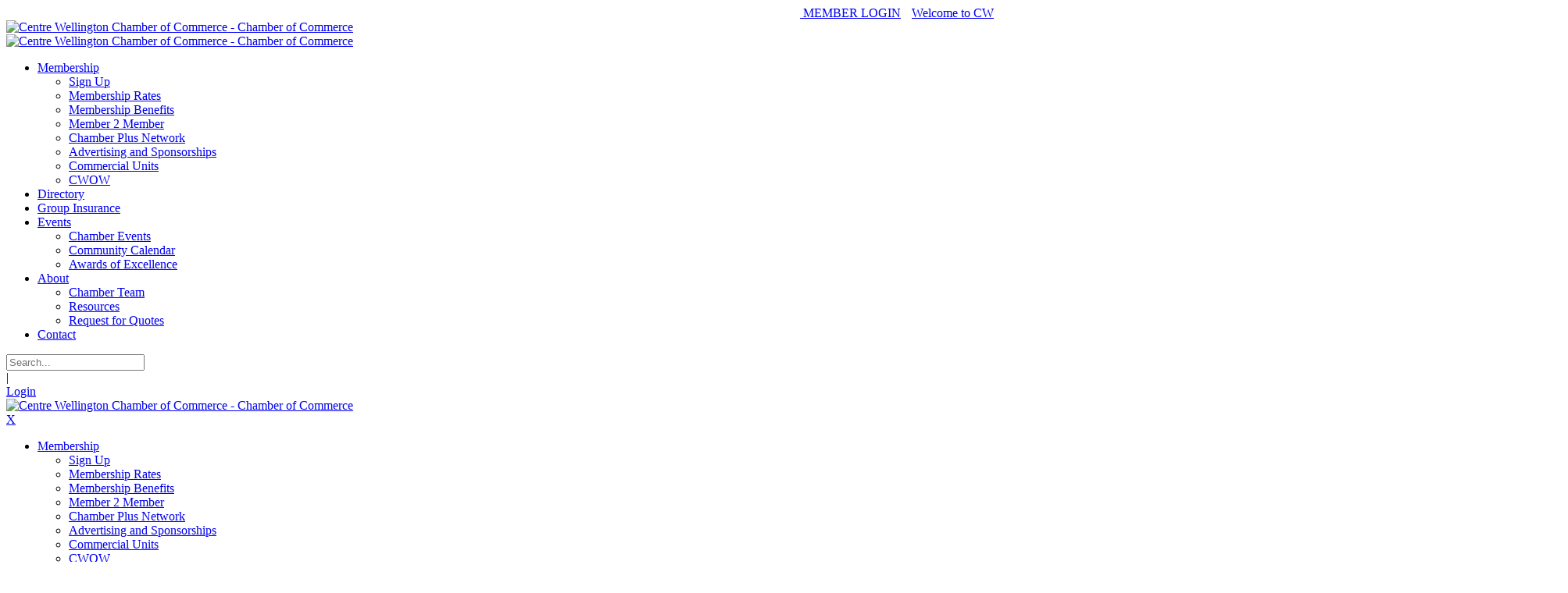

--- FILE ---
content_type: text/html; charset=utf-8
request_url: http://cwchamber.ca/Events/Community-Calendar
body_size: 22495
content:
<!DOCTYPE html>
<html  lang="en-US">
<head id="Head"><meta content="text/html; charset=UTF-8" http-equiv="Content-Type" /><title>
	Centre Wellington Chamber of Commerce community calendar
</title><meta id="MetaDescription" name="description" content="Find all your Centre Wellington Chamber of Commerce community events in the area posted by our membership.  If you have an event to publish let the Centre Wellington Chamber of Commerce business members know." /><meta id="MetaRobots" name="robots" content="INDEX, FOLLOW" /><link href="/Resources/Shared/stylesheets/dnndefault/7.0.0/default.css?cdv=723" type="text/css" rel="stylesheet"/><link href="/Portals/6-System/skins/dng-theme/vendor/circle.slider/content_slider_style.css?cdv=723" type="text/css" rel="stylesheet"/><link href="/Portals/6-System/skins/dng-theme/vendor/Magnific-Popup-master/magnific-popup.css?cdv=723" type="text/css" rel="stylesheet"/><link href="/Portals/6-System/skins/dng-theme/vendor/OwlCarousel2/owl.carousel.css?cdv=723" type="text/css" rel="stylesheet"/><link href="/Portals/6-System/skins/dng-theme/css/pagepiling.css?cdv=723" type="text/css" rel="stylesheet"/><link href="/Portals/6-System/skins/dng-theme/vendor/scrollbar/jquery.mCustomScrollbar.min.css?cdv=723" type="text/css" rel="stylesheet"/><link href="/Portals/6-System/skins/dng-theme/vendor/soon/soon.min.css?cdv=723" type="text/css" rel="stylesheet"/><link href="/DesktopModules/SmokeRanch.BannerDisplay/SmokeRanch.BannerDisplay/module.css?cdv=723" type="text/css" rel="stylesheet"/><link href="/Resources/Search/SearchSkinObjectPreview.css?cdv=723" type="text/css" rel="stylesheet"/><link href="/Portals/6-System/skins/dng-theme/skin.css?cdv=723" type="text/css" rel="stylesheet"/><link href="/Portals/6-System/skins/dng-theme/insidepage.css?cdv=723" type="text/css" rel="stylesheet"/><link href="/Portals/6-System/containers/dng-theme/container.css?cdv=723" type="text/css" rel="stylesheet"/><link href="/Portals/6/portal.css?cdv=723" type="text/css" rel="stylesheet"/><link href="https://fonts.googleapis.com/css?family=Raleway:100,300,400&amp;cdv=723" type="text/css" rel="stylesheet"/><link href="https://fonts.googleapis.com/css?family=Open+Sans&amp;display=swap&amp;cdv=723" type="text/css" rel="stylesheet"/><link href="/DesktopModules/DNNGo_ThemePlugin/Resource/css/jquery.mmenu.css?cdv=723" type="text/css" rel="stylesheet"/><script src="/Resources/libraries/jQuery/03_05_01/jquery.js?cdv=723" type="text/javascript"></script><script src="/Resources/libraries/jQuery-Migrate/03_04_00/jquery-migrate.js?cdv=723" type="text/javascript"></script><script src="/Resources/libraries/jQuery-UI/01_13_02/jquery-ui.min.js?cdv=723" type="text/javascript"></script><!--[if LT IE 9]><link id="IE6Minus" rel="stylesheet" type="text/css" href="/Portals/6-System/skins/dng-theme/ie.css" /><![endif]--><link rel='SHORTCUT ICON' href='/Portals/6/UpImages/favicon.ico?ver=AkQws4095oyUv4uty-2XTQ%3d%3d' type='image/x-icon' />     
        
<!-- Global site tag (gtag.js) - Google Analytics -->
<script async src="https://www.googletagmanager.com/gtag/js?id=G-RZMWX0F0VE"></script>
<script>
  window.dataLayer = window.dataLayer || [];
  function gtag(){dataLayer.push(arguments);}
  gtag('js', new Date());

  gtag('config', 'G-RZMWX0F0VE');
</script>

        
		  <meta name="viewport" content="width=device-width,height=device-height, minimum-scale=1.0, maximum-scale=1.0" /><meta http-equiv="X-UA-Compatible" content="IE=edge" /></head>
<body id="Body">

    <form method="post" action="/Events/Community-Calendar" id="Form" enctype="multipart/form-data">
<div class="aspNetHidden">
<input type="hidden" name="__EVENTTARGET" id="__EVENTTARGET" value="" />
<input type="hidden" name="__EVENTARGUMENT" id="__EVENTARGUMENT" value="" />
<input type="hidden" name="__VIEWSTATE" id="__VIEWSTATE" value="oiVacZQO/9Kar3aAdSy3LdhLSuyUYpTpXjYDUXc3iJvcBYWmLQ8P6ciooMX595+FAolBlGNigRrF/oT4evoY/jh2AKtXqd5hzZRoEBkLVCezyh4uDqL2Bn24LPE7UGbzSwS9CoozhTiJ3o+ZUlO2at+dq6bJ0DGUs8zP6m7tpSvuUGo4bh/+9zj9O/VqXDNwpS9iFQdQUtN3rgdcEKUmOQ6gPaUqYlphrCt5KWJoLmbAAcKDfSFiwiwMRIYdPw5n0zpZKoB0hxgTJCsc/9qalkAXmKyCFth7M4SmnyI3R7xv2BaAOy38UsdXGHszRra9vIOJbjrvnIs2BjBkAWzNHmCw28NZtmcVd1lHaVOF5Idj4nRLzvGBfJ4+boKjqwk/1z/UiiGJCdc1hexM9h6FSMBQo8cTpnnFK4mcMm2fnXUHNtwC+a17mBs9/ClLxn2nVZVAph13FKPxVHHZu9vDaJ2ynnHA1NkDO0qaxmDlRbzoa0KBV+eqB4HtGFAY/[base64]/5wJg4sbng00VTFdAvDiHdcVdo/wTvvh4KrKcekVLOkvZ1LgYdCK+bC23F59fkHdONLTuFCD53xfR9IA3pW2QSps11vjjrF4vb8D7qhg2Tp3/+Fsj+mq8sfn/gLtxmui+5d+A3rmhw1lEdbH93x7CH84+IdMbLXEecC6Q2kuX3gQB4PhLwN+qCzrpuSLHJciox8btsUnzzF0Vkfrr4GPPMFqW/9HgEe4WDhDCDAFrfsU30EDSUUhSBurB52Ot/h80QS8Zm4EMfzUowU8S9+FexmraTPFiMNLZ+TBG42nesoH+dehbQ6F7cTnyiKOfSJWHZ8FCHzZewep4wKqbynSMqxzAg/4SR5YQSjKoN87+FZOE3Wi86IgAeUgrkRjhX5XIFMhHrlsyin0IrzhexPsyxQwEa8gT5REfz+g1s1Y2vNy/nlRgb62PherZrmXZ3TJ41gFfo0fG6xSdo4SzBM3y8VK6OdIPd53+LgWAhMwLXQZxcnpTGhOiVC1UriBMtalhjhZq7cSe2N2gh8AgwNiTARF26fgYkPV935SbewtPfwyg6lwBTmm/RZwFKtZRzdmMUjtNn83klQNFOKgheHXnzucCBHrw/BPH+NBv1/zy24Kv1CSkXTllAp80JUm9q34/P2Z5wkukvmpXoU6rR4VA0f8cDsvAYT1DyeNyK31Xsnz9xB29uhqU46SjcAoQN4rZ7Yh3wPB+Ut8ffZ1BlU3SaLQAA66VFgultAIVpj8PmFcLrMzQxOv1AYUk5KwzxYTUSAuOeNL9J1QZo/rEwkYMLHQF+6rCh3y5XiI3n4XPURIPM+TMFISfTeOdyjUYMLvk4A7rAqoWd7M7G3q/gX+KOuVKePQXtNYSTWds4VnwoUtI+n4EMEr1btMtV5Djgirr0CLauBrZh7Mgzd9/P5dIxY6OZH36HGB129g0jOl3bCN2LLnW6+ezJXw14JG6wXe3+UjjjqXlB2If4Mco7DzLXa4gAis3v3VFb5VUOElWjjD5M9Y6kBecAjTDWb4DtvimwlyD119+rJNO+mQxZLcQBiPTsR8QNJp+MkkmMMHScg00izcERJ/[base64]/9kAFV/[base64]/DTsjxVCvvSLRinGnXtATc6CWlJ//8OwjSeirfThyIDc42cfMWS0NZCnF0VJa+IkHaAkNaUrOdGc7qi3r3y7uz2HxPQmY3qjGeILgMxX4udoFDmKw9gSE7attVQAzUlvorxFQ0hE/3wib0YPwO4Xaoroc1bYROSHk7TxuvAsgikG0z9nzOp4lHiQ3j+0eueHrzrQD/MPJjMHHGpn57sJlfvhaqzX56d8WGDBaAqI4feYU1ehCHZp2QhvEXEGIhtELnb21MGSSX0hZ+5+VVflUPPST11yChMS/t2frCodQoh8/jTSK0l22jA7WtlE6eJkJYoqvxU3hTXZOFHBYEpVA0e87ACIzQc8z4KSJmX6cw0NPD5ZqO3McJ1HL7+xAYUtdUj532ewLWfqbdMrsqwqiNrXvGe2LvAdcLyNH1be023EDzc43dw0Gbsws9vklIAYziA/v+SgRpN1QAe3KmvAn/F6RkEZJczxBO4sg1271sve4X9Pkc85tC0Wu0LVp5bpNr/cxvWc3lULduyl3Jzhr6Nv6fqdwF3fCZ2rf62T2np8npUmJFp11NF1ZC8VsEZWe7bgG/J9lRsy+p9SNpJ336PC4o/v+VXPAt03vn8EFLVIFtBILmZNrbqoeOaMplcrkcXqvtOpsYuCNT0uvpOFajGu4iLeAYeLa8mMIeFLjQC8NWLwI44XRm3ExCD5M6gI34ktYkRSFNOHjQoHtiTScYMrWTR4tbqfv0OqNfUCAhihASlD7KzT0mR9mUrvWXFhRrVp1Z4MacoQBVMS/MxAlHV+KC80PNDLbKEh52+gW390F3Xk2NBzTLqrp1E7fLgG32+/v9LEa175oMqSLoaKJpxda692Mo5722ZUJNDc1oZZbub1uyfwBtrL7+JVJ6OppgATIRnD45VsdWxGGoQmcBP8oAA+mLx12ru19Y3krd2Z/GjnjfmU9aFIxfkdCS45SbDJSuoEJUeTud2Xlxobg8NN7uknL2UyHzx0oRDLfzmMRppRSKWk8YHgmQDsmzeDu7FywbF8DEG+54ipTILg9rFF5h3jeLGtVrVPRqtV9qzTBRafYdgQcwFNHhe5T2EFDRQAf6cY8oCZx0bTho+Nb5tXHK3I2CtzDfL+FAVTPzadPjNGV/y68dtubStM9XNryc2bMzQMlfu2OnQ/GEMaXndCKCQDoigtMv0i5kr6SMdg0GGRWJ1kpp2UijFRap6JGfdM4l/A8vjaxWgiIJ6K1F9y1O4uo2QDkD1PIJxNa+GhkAOom+bUYOM/9+OJVKnkVoBwpWntMgoAoqeYJuMMQl5htEu7IvI0JpYdS/dVuDQv/abSe96pnvn5HaUXZ04iPYZgQfaODYPtMAuVCNl+3edDBMfboJyMvxf4cO7VpX97TyTKd8dhqht6f6utKvcO2Pso/noMJiWAXl/4n7shIFeHBmN4pwspwUhFgO/bFqQzWdrJ3ibQK3NIgv5FT4nYofLtjHXDMOMf9L9SWmT98+tcfbqcUu8u89l4U/4pLKi5rCFXn4GLrZ28ER7VC/wWT7UltCGO/1jsVdr1soJo5GiiZJVjatLdrN1666jUV2k3kstZ2lL/c8/xb09K+Wnmz4tXjVSu1cpGYJFdJPAIaQVV/EL6plUc7lILAhKHIs3qll78IJv5XRDXdeTWd4R61+77+cJqSITE8v3Oo7yhw5WxrA4KY1iHLmHFaAKI+DHbQ4R6nYIt4AL95wl79ZEnqfAuorWrEPHPWRIrvhBEKpGKQpcLJPq7YLHlJ5lAcJ2BfNHbYxxpamR2zeT3W91XME9HMj9oJfoQ63z2RLIRr+CRSieVUWM+/Djy5zxXVbU5CQH2+t25ZT8aOG66F9FOYJiI9FOekH8WessBQE9GwnvTTQwAUd2V7bTTFjwkD9l7u+OuN1/[base64]/E7xjBr1vDUzA5oBGlfjpK8znEhnViuolSXhO1b1XufdhKcofvzghSSgSya0X2M/aFL0Wzfanc+aAkSeZItX8OenMIl560DdjCCxXkWfFH8WG/Q106GGTeFkwFQ7wNu5gRFn8ynTElP6CrYjV/[base64]/+abdi1+7v9UeskyQ2zWNJsMEdQv73EGjHbUCrPdA7w63ToRGAGzXAi2mw7wtMqY54UXRC7dmknYRuBS12eA9XCjEwnHSRLoivBxG+WJ9me7QwUP9Sy1I42BfpsJX6QSJPy2HaDCz+vloUjQ3mKlowX5wVSx/H8scSnCI2ubVtdVGzt5XXpJ9HnhQVyPvxhMGJAABAdvd7eEpcypdcG2AYxUajs6bC6+w41EAoZ6uKBvf1zh4Xd3c+5R02ybdeQU7cOIqgVMvHjgd94EoV/QSWPsou1Ah3o734q0SL/6VnQcti8ChT65dRhnmS+SCZiRUaDBbHmqtcQABtT+J6LKrcQYeMDpkUgTLWDzILVmHcQ+5fr8o/4Ot6vJxmCUF3nOcU9CxPeYOq+NZ0mlVjAq5uqJygqOC4ZSaVJP/tlWRHKRlDnxL9FTT0C+CKOxwJ3fnzOWjmsPs2Ru2Y/wacObhIDFaITWTok/sMOzHLvQCdqJG+nDvRobn5l+uuC/zOdWQ1D1DKMN6eQZDo0ohbv0bbh6UPpXJwYU378y2GLlhr7qZCqs1brJQm6iLBZxwao0/duR6v5d//0cVyI/o0ffGp4HtmMu+z84c2IfNpAnTXwok4rSYE+mKmspUnvkB/HuQwKR1ge9TCNdaDk9ygnP5zuBuTS2Ni+5ojRQ+F927BmKId4chDX6dTP7H6skR7O7Rdxrer8dy21ErCngm4nXCh7kfJ90vHTAVkh5OLjaz0zCYrxeDr+ANQ2qXyXNqZtY4dCtWIYhmOawBl2rv18P3cfCFb0NTzuVeywcCKeV1/vQIVo1k+cyM+wpJZmbSfeRq6bLrUc2d87ZlLuKAGdtbkI/fZL8aqe76R8Eb2hEjWIIR8u6nHHBItpEFmKjfmPLGZpmnnhQAYLGnpC1GZoG1hfjZaT1bAyoSFePXyI99bYdtuMHqA65a6IhE+sRTDqALIgVODPPwL/YUB/ans8H3vFMupD3MTc+su3PeiH7kL4hLLTxG8Cx72qWu0EuQOoD698Y23IEZjRTuLAGfSPAJ5aVAqxzd08wYG/SnpxDpkA1V+es+O7GO/OJS1E3U+DZG7K+fbIBfb0l33qKCZ7FCkuhRh9D2PO3Pc3crOIJIKf3FxicmWnxRw/w8TWrDjqsgR9ybx+UeCarEYtt8/3qXGFBX4Gc578sgFCYzlFFZV5p4/0+v1w6RRXIFfnR1+WOU+CHDfbuDEJCeevwjU4wF+aUdYoqgy0bISSN7x2JICsno5z7fCWYi5giH/IGOVfqKE857p2XN6Oy2OS8zMjQNTs4bn2iq8AyXW30FhRju74j9P40bJj/O8qp/kUi57azgWMCJ1m2c4PUkc9iBD54BQJGHIsRLNWYt4C0PK+yQ6rOdxBGRgNSadFFFTq9w1tnGwo75cpx4nvOeHRF+aJ7FC6eRy0vCHGTy3YfZSzztV6/Z/3i0ql5iQVpEM0qeQeQX0WUfb7fXnAzwIbDX6IQGDr+SN6/djDEvihcCD+ZQ6KweT8D2eKj+hVX+EV3rg0Mrdb0p8V1AP2IkYxlOjNSYo4Fr/0u0lY6M7ACAuEL0Y/Ar8RUZ6ZOCKusBJq5dvGOSxjukDYRLdD0KAH6kb+M3BWQTsQu1RfKlSMFHsi2Wt3+NI9kLZ6zAKbJyzts5lvK3U6jZra8J5Aw6c2MpuhG3ZR5VIHL2RqQeJT+anwZ22UWPKPErC52dfiNs=" />
</div>

<script type="text/javascript">
//<![CDATA[
var theForm = document.forms['Form'];
if (!theForm) {
    theForm = document.Form;
}
function __doPostBack(eventTarget, eventArgument) {
    if (!theForm.onsubmit || (theForm.onsubmit() != false)) {
        theForm.__EVENTTARGET.value = eventTarget;
        theForm.__EVENTARGUMENT.value = eventArgument;
        theForm.submit();
    }
}
//]]>
</script>


<script src="/WebResource.axd?d=pynGkmcFUV3MTbktgmmbr2Yt-meJSDqNEAGFAkmVZnQf4oSko4snf5zU2vc1&amp;t=638568604745067788" type="text/javascript"></script>


<script src="/ScriptResource.axd?d=NJmAwtEo3IqV_0xuWGTAi3n5ewEzVZOlIqUmFxShMWf06jxapDIkoXJsbdjqu8p_WL1_oVDmqpa-eTZhbKXa2MrVe5B2QsP-g3csYXQIyqrDsp8xZTDloy2658oRgttcNjJdOA2&amp;t=ffffffffc820c398" type="text/javascript"></script>
<script src="/ScriptResource.axd?d=dwY9oWetJoI-_-dh4CWWDvuMpyEWltducIoE33CBufQnXdBM-NnH43fW5YIxzGJkfzkVQ6YcTs-jZhfblvVH7Irry9L0EhjjLywKA2vTgFZPtcTD0t1yZ_34xMzPCFvrhpal7a7uX_zdH8UB0&amp;t=ffffffffc820c398" type="text/javascript"></script>
<div class="aspNetHidden">

	<input type="hidden" name="__VIEWSTATEGENERATOR" id="__VIEWSTATEGENERATOR" value="CA0B0334" />
	<input type="hidden" name="__VIEWSTATEENCRYPTED" id="__VIEWSTATEENCRYPTED" value="" />
	<input type="hidden" name="__EVENTVALIDATION" id="__EVENTVALIDATION" value="SaOxM46/6vM2sqFSX/U9T8zgsTODnBZDSsnvF9074dMX4jPCjtgfbqpUv4Tk5KajA4G1W3jlQmuzY/TZpAI28SLfMQTwPXr43Nu74MZFDiH5e0LPV3ZxKIvwFqznhvhWr7lqY0uWES3oJMyNBSKVq2pIQ9+Mz2Wg3pUjZByjnGWL0wS6t/kOy5N/jYakeOXB8z6ASQ==" />
</div><script src="/js/dnn.js?cdv=723" type="text/javascript"></script><script src="/js/dnn.modalpopup.js?cdv=723" type="text/javascript"></script><script src="/Portals/6-System/skins/dng-theme//vendor/vivus/vivus.min.js?cdv=723" type="text/javascript"></script><script src="/js/dnncore.js?cdv=723" type="text/javascript"></script><script src="/DesktopModules/DNNGo_ThemePlugin/Resource/js/dnngo-ThemePlugin.js?cdv=723" type="text/javascript"></script><script src="/Resources/Search/SearchSkinObjectPreview.js?cdv=723" type="text/javascript"></script><script src="/js/dnn.servicesframework.js?cdv=723" type="text/javascript"></script>
<script type="text/javascript">
//<![CDATA[
Sys.WebForms.PageRequestManager._initialize('ScriptManager', 'Form', [], [], [], 90, '');
//]]>
</script>

        
        
        

 




<div class="dnngo-main full ltr Light Color">
<div id="dnn_CoverPane" class="CoverPane"><div class="DnnModule DnnModule-DNN_HTML DnnModule-1018"><a name="1018"></a>
<div class="White">
     <div id="dnn_ctr1018_ContentPane" class="contentpane"><!-- Start_Module_1018 --><div id="dnn_ctr1018_ModuleContent" class="DNNModuleContent ModDNNHTMLC">
	<div id="dnn_ctr1018_HtmlModule_lblContent" class="Normal">
	<div style="text-align: right; width: 100%; padding-right: 25px">
<div class="container" style="text-align: right"><a class="color-accent" href="/cwlogin" style="padding-right: 10px"><i class="fa fa-user"></i>&nbsp;MEMBER LOGIN</a> <a class="dg-btn-1 radius-3px btn-accent" href="/Welcometocw" target="_blank">Welcome to CW</a> <!-- <a class="dg-btn-1 radius-3px btn-accent" href="https://cwchamber.blitzen.com/form/23AwardsofExcellence">&nbsp;Nominate Here</a> --></div>
</div>

</div>

</div><!-- End_Module_1018 --></div>
</div>























</div></div>
<div id="dnn_wrapper"> 
   <div class="HeaderPageTitle_bg Auto" id="PageTitle_style_2">
        <!-- header -->
        
<header class="header_bg roll_menu    " data-top="250">
  <div class="hidden-xs hidden-sm headerBox " id="header1">
    <div class="shade"></div>
    <div class="container   boxed">
      <div id="megamenuWidthBox" style="width:100%; clear:both; overflow:hidden;"></div>
      <div class="head_mid  clearfix">
        <div class="header-bottom">
          <div class="header-left">
            <div class="dnn_logo  ">
            
                          <div class="Logobox  ">
                <a id="dnn_dnnLOGO_hypLogo" title="Centre Wellington Chamber of Commerce - Chamber of Commerce" aria-label="Centre Wellington Chamber of Commerce - Chamber of Commerce" href="https://cwchamber.ca/"><img id="dnn_dnnLOGO_imgLogo" src="/Portals/6/CWCC-black%20transparentblsanssansv2.png?ver=tW21RbrF0W2sxVt2rZqCZQ%3d%3d" alt="Centre Wellington Chamber of Commerce - Chamber of Commerce" style="border-width:0px;" /></a>
              </div>
                        <div class="FixedLogoPane  ">
                            <a id="dnn_dnnLOGOFX_hypLogo" title="Centre Wellington Chamber of Commerce - Chamber of Commerce" aria-label="Centre Wellington Chamber of Commerce - Chamber of Commerce" href="https://cwchamber.ca/"><img id="dnn_dnnLOGOFX_imgLogo" src="/Portals/6/CWCC-black%20transparentblsanssansv2.png?ver=tW21RbrF0W2sxVt2rZqCZQ%3d%3d" alt="Centre Wellington Chamber of Commerce - Chamber of Commerce" style="border-width:0px;" /></a>
                        </div>
            
            </div>
          </div>
          <div class="header-right">
            <nav class="nav_box clearfix HoverStyle_1 ">
              <div class="dnn_menu">
                <div id="dnngo_megamenu" class="IHide-sm IHide-md">
                  
    <div class="dnngo_gomenu" id="dnngo_megamenu3959bc4ca3">
      
         <ul class="primary_structure">
 <li class="dir ">
<a href="https://cwchamber.ca/Membership"   title="Centre Wellington Chamber of Commerce Membership"  ><span>Membership</span></a>
 <div class="dnngo_menuslide">
 <ul class="dnngo_slide_menu ">
 <li class=" ">
<a href="https://cwchamber.ca/Membership/Sign-Up"   title="Sign up to a Centre Wellington Chamber Membership"  ><span>Sign Up</span></a>
</li>
 <li class=" ">
<a href="https://cwchamber.ca/Membership/Membership-Rates"   title="Membership Rates for the Centre Wellington Chamber of Commerce"  ><span>Membership Rates</span></a>
</li>
 <li class=" ">
<a href="https://cwchamber.ca/Membership/Membership-Benefits"   title="Centre Wellington Chamber of Commerce member benefits"  ><span>Membership Benefits</span></a>
</li>
 <li class=" ">
<a href="https://cwchamber.ca/Membership/Member-2-Member"   title="Centre Wellington Chamber of Commerce Member 2 Member"  ><span>Member 2 Member</span></a>
</li>
 <li class=" ">
<a href="https://cwchamber.ca/Membership/Chamber-Plus-Network"   title="Centre Wellington Chamber of Commerce Chamber Plus Network"  ><span>Chamber Plus Network</span></a>
</li>
 <li class=" ">
<a href="https://cwchamber.ca/Membership/Advertising-and-Sponsorships"   title="Advertising and Sponsorship for Centre Wellington Chamber of Commerce"  ><span>Advertising and Sponsorships</span></a>
</li>
 <li class=" ">
<a href="https://cwchamber.ca/Membership/Commercial-Units"   title="Commercial Units - Available units from our Members | Centre Wellington Chamber of Commerce"  ><span>Commercial Units</span></a>
</li>
 <li class=" ">
<a href="https://cwchamber.ca/Membership/CWOW"   title="CWOW | Centre Wellington Chamber of Commerce"  ><span>CWOW</span></a>
</li>
</ul>
</div>
</li>
 <li class=" ">
<a href="https://cwchamber.ca/Directory"   title="Business Directory Centre Wellington Chamber of Commerce"  ><span>Directory</span></a>
</li>
 <li class=" ">
<a href="http://cwchamber.ca/Group-Insurance"   title="Group Insurance | Centre Wellington Chamber of Commerce"  ><span>Group Insurance</span></a>
</li>
 <li class="dir current">
<a href="https://cwchamber.ca/Events"   title="Events at the Centre Wellington Chamber of Commerce"  ><span>Events</span></a>
 <div class="dnngo_menuslide">
 <ul class="dnngo_slide_menu ">
 <li class=" ">
<a href="https://cwchamber.ca/Events"   title="Centre Wellington Chamber of Commerce Chamber Events"  ><span>Chamber Events</span></a>
</li>
 <li class=" subcurrent">
<a href="http://cwchamber.ca/Events/Community-Calendar"   title="Centre Wellington Chamber of Commerce community calendar"  ><span>Community Calendar</span></a>
</li>
 <li class=" ">
<a href="http://cwchamber.ca/Events/Awards-of-Excellence"   title="Awards of Excellence"  ><span>Awards of Excellence</span></a>
</li>
</ul>
</div>
</li>
 <li class="dir ">
<a href="https://cwchamber.ca/About"   title="Centre Wellington Chamber of Commerce About information"  ><span>About</span></a>
 <div class="dnngo_menuslide">
 <ul class="dnngo_slide_menu ">
 <li class=" ">
<a href="https://cwchamber.ca/About"   title="Chamber Team"  ><span>Chamber Team</span></a>
</li>
 <li class=" ">
<a href="http://cwchamber.ca/About/Resources"   title="Centre Wellington Chamber of Commerce Resources"  ><span>Resources</span></a>
</li>
 <li class=" ">
<a href="http://cwchamber.ca/About/Request-for-Quotes"   title="Request for Quotes |Centre Wellington Chamber of Commerce"  ><span>Request for Quotes</span></a>
</li>
</ul>
</div>
</li>
 <li class=" ">
<a href="https://cwchamber.ca/Contact"   title="Contact the Centre Wellington Chamber of Commerce"  ><span>Contact</span></a>
</li>
</ul>

      
    </div> 
    
    
<script type="text/javascript">
    jQuery(document).ready(function ($) {
        $("#dnngo_megamenu3959bc4ca3").dnngomegamenu({
            slide_speed: 200,
            delay_disappear: 500,
            popUp: "vertical",//level
			delay_show:150,
			direction:"ltr",//rtl ltr
			megamenuwidth:"box",//full box
			WidthBoxClassName:".dnn_layout"
        });
    });


	jQuery(document).ready(function () {
		jQuery("#dnngo_megamenu3959bc4ca3").has("ul").find(".dir > a").attr("aria-haspopup", "true");
	}); 

</script>
                </div>
              </div>
            </nav>
            <div class="menuRightBox">
              <div class="nav_ico"> <span class="fa fa-user  " id="user-icon"></span> <span class="fa fa-search  ElementHide-xs ElementHide-sm ElementHide-md ElementHide-lg"  id="search-icon"></span>
                <div class="searchBox ElementHide-xs ElementHide-sm ElementHide-md ElementHide-lg"  id="search">
                  <span id="dnn_dnnSEARCH_ClassicSearch">
    
    
    <span class="searchInputContainer" data-moreresults="See More Results" data-noresult="No Results Found">
        <input name="dnn$dnnSEARCH$txtSearch" type="text" maxlength="255" size="20" id="dnn_dnnSEARCH_txtSearch" class="NormalTextBox" aria-label="Search" autocomplete="off" placeholder="Search..." />
        <a class="dnnSearchBoxClearText" title="Clear search text"></a>
    </span>
    <a id="dnn_dnnSEARCH_cmdSearch" class="search" href="javascript:__doPostBack(&#39;dnn$dnnSEARCH$cmdSearch&#39;,&#39;&#39;)"> </a>
</span>


<script type="text/javascript">
    $(function() {
        if (typeof dnn != "undefined" && typeof dnn.searchSkinObject != "undefined") {
            var searchSkinObject = new dnn.searchSkinObject({
                delayTriggerAutoSearch : 400,
                minCharRequiredTriggerAutoSearch : 2,
                searchType: 'S',
                enableWildSearch: true,
                cultureCode: 'en-US',
                portalId: -1
                }
            );
            searchSkinObject.init();
            
            
            // attach classic search
            var siteBtn = $('#dnn_dnnSEARCH_SiteRadioButton');
            var webBtn = $('#dnn_dnnSEARCH_WebRadioButton');
            var clickHandler = function() {
                if (siteBtn.is(':checked')) searchSkinObject.settings.searchType = 'S';
                else searchSkinObject.settings.searchType = 'W';
            };
            siteBtn.on('change', clickHandler);
            webBtn.on('change', clickHandler);
            
            
        }
    });
</script>

                </div>
                <div class="Loginandlanguage" id="Loginandlanguage">
                  <div class="languageBox ElementHide-xs ElementHide-sm ElementHide-md ElementHide-lg">
                    <div class="language-object" >


</div>
                  </div>
                  <div class="Login   ">
                    

                    <span class="sep">|</span>
                    
<div id="dnn_dnnLogin_loginGroup" class="loginGroup">
    <a id="dnn_dnnLogin_enhancedLoginLink" title="Login" class="LoginLink" rel="nofollow" onclick="this.disabled=true;" href="https://cwchamber.ca/CWLogin?returnurl=%2fEvents%2fCommunity-Calendar">Login</a>
</div>
                  </div>
                </div>
              </div>
            </div>
          </div>
        </div>
      </div>
    </div>
  </div>
</header>









        <!-- header end -->
        <!-- mobile header -->
        
<div class="visible-xs visible-sm mobile_header  ">
  <div class="mobile_nav">
    <div class="shade"></div>
    <div class="dnn_layout">
      <div class="head_mid clearfix">
        <div class="mobile_navbox">
        
          <div class="mobile_dnn_logo  ">
                          <div class="Logobox  ">
                <a id="dnn_dnnLOGOphone_hypLogo" title="Centre Wellington Chamber of Commerce - Chamber of Commerce" aria-label="Centre Wellington Chamber of Commerce - Chamber of Commerce" href="https://cwchamber.ca/"><img id="dnn_dnnLOGOphone_imgLogo" src="/Portals/6/CWCC-black%20transparentblsanssansv2.png?ver=tW21RbrF0W2sxVt2rZqCZQ%3d%3d" alt="Centre Wellington Chamber of Commerce - Chamber of Commerce" style="border-width:0px;" /></a>
              </div>
                      </div>
          <div class="mobile_left_icon"><span class="fa fa-search ElementHide-xs ElementHide-sm ElementHide-md ElementHide-lg" id="ico_search"></span> </div>
          <div class="mobile_right_icon">
            
<a href="#gomenuf199bd4fc9" class="mobilemenu_close">X</a>
<div id="gomenuf199bd4fc9" class="mobile_menu ">
    <ul  class="menu_list"><li class="dir   first-item Item-1 "><a href="https://cwchamber.ca/Membership"   title="Centre Wellington Chamber of Commerce Membership"  ><span>Membership</span></a><ul><li class="   first-item SunItem-1 "><a href="https://cwchamber.ca/Membership/Sign-Up"   title="Sign up to a Centre Wellington Chamber Membership"  ><span>Sign Up</span></a></li><li class="   SunItem-2 "><a href="https://cwchamber.ca/Membership/Membership-Rates"   title="Membership Rates for the Centre Wellington Chamber of Commerce"  ><span>Membership Rates</span></a></li><li class="   SunItem-3 "><a href="https://cwchamber.ca/Membership/Membership-Benefits"   title="Centre Wellington Chamber of Commerce member benefits"  ><span>Membership Benefits</span></a></li><li class="   SunItem-4 "><a href="https://cwchamber.ca/Membership/Member-2-Member"   title="Centre Wellington Chamber of Commerce Member 2 Member"  ><span>Member 2 Member</span></a></li><li class="   SunItem-5 "><a href="https://cwchamber.ca/Membership/Chamber-Plus-Network"   title="Centre Wellington Chamber of Commerce Chamber Plus Network"  ><span>Chamber Plus Network</span></a></li><li class="   SunItem-6 "><a href="https://cwchamber.ca/Membership/Advertising-and-Sponsorships"   title="Advertising and Sponsorship for Centre Wellington Chamber of Commerce"  ><span>Advertising and Sponsorships</span></a></li><li class="   SunItem-7 "><a href="https://cwchamber.ca/Membership/Commercial-Units"   title="Commercial Units - Available units from our Members | Centre Wellington Chamber of Commerce"  ><span>Commercial Units</span></a></li><li class="   last-item SunItem-8 "><a href="https://cwchamber.ca/Membership/CWOW"   title="CWOW | Centre Wellington Chamber of Commerce"  ><span>CWOW</span></a></li></ul></li><li class="   Item-2 "><a href="https://cwchamber.ca/Directory"   title="Business Directory Centre Wellington Chamber of Commerce"  ><span>Directory</span></a></li><li class="   Item-3 "><a href="http://cwchamber.ca/Group-Insurance"   title="Group Insurance | Centre Wellington Chamber of Commerce"  ><span>Group Insurance</span></a></li><li class="dir  current  Item-4 "><a href="https://cwchamber.ca/Events"   title="Events at the Centre Wellington Chamber of Commerce"  ><span>Events</span></a><ul><li class="   first-item SunItem-1 "><a href="https://cwchamber.ca/Events"   title="Centre Wellington Chamber of Commerce Chamber Events"  ><span>Chamber Events</span></a></li><li class="  subcurrent  SunItem-2  mm-selected"><a href="http://cwchamber.ca/Events/Community-Calendar" class="acurrent"  title="Centre Wellington Chamber of Commerce community calendar"  ><span>Community Calendar</span></a></li><li class="   last-item SunItem-3 "><a href="http://cwchamber.ca/Events/Awards-of-Excellence"   title="Awards of Excellence"  ><span>Awards of Excellence</span></a></li></ul></li><li class="dir   Item-5 "><a href="https://cwchamber.ca/About"   title="Centre Wellington Chamber of Commerce About information"  ><span>About</span></a><ul><li class="   first-item SunItem-1 "><a href="https://cwchamber.ca/About"   title="Chamber Team"  ><span>Chamber Team</span></a></li><li class="   SunItem-2 "><a href="http://cwchamber.ca/About/Resources"   title="Centre Wellington Chamber of Commerce Resources"  ><span>Resources</span></a></li><li class="   last-item SunItem-3 "><a href="http://cwchamber.ca/About/Request-for-Quotes"   title="Request for Quotes |Centre Wellington Chamber of Commerce"  ><span>Request for Quotes</span></a></li></ul></li><li class="   last-item Item-6 "><a href="https://cwchamber.ca/Contact"   title="Contact the Centre Wellington Chamber of Commerce"  ><span>Contact</span></a></li></ul>
</div>
 
 <script type="text/javascript">
     jQuery(document).ready(function ($) {


		 $('#gomenuf199bd4fc9').find(".dir.mm-selected").removeClass("mm-selected").parent().parent().addClass("mm-selected")
		 
         $('#gomenuf199bd4fc9').mobile_menu({
             slidingSubmenus: true,
             counters: true,
             navbartitle: "Menu",
             headerbox: ".menu_header",
             footerbox: ".menu_footer"			 
         });
		 
		  $('#gomenuf199bd4fc9').find("a[href='javascript:;']").on("click",function () {
			  $(this).siblings(".mm-next").click();
		  })
     });
</script>


           
           </div>
           
          <div class="searchBox ElementHide-xs ElementHide-sm ElementHide-md ElementHide-lg"  id="mobile_search">
            <span id="dnn_dnnSEARCH3_ClassicSearch">
    
    
    <span class="searchInputContainer" data-moreresults="See More Results" data-noresult="No Results Found">
        <input name="dnn$dnnSEARCH3$txtSearch" type="text" maxlength="255" size="20" id="dnn_dnnSEARCH3_txtSearch" class="NormalTextBox" aria-label="Search" autocomplete="off" placeholder="Search..." />
        <a class="dnnSearchBoxClearText" title="Clear search text"></a>
    </span>
    <a id="dnn_dnnSEARCH3_cmdSearch" class="search" href="javascript:__doPostBack(&#39;dnn$dnnSEARCH3$cmdSearch&#39;,&#39;&#39;)"> </a>
</span>


<script type="text/javascript">
    $(function() {
        if (typeof dnn != "undefined" && typeof dnn.searchSkinObject != "undefined") {
            var searchSkinObject = new dnn.searchSkinObject({
                delayTriggerAutoSearch : 400,
                minCharRequiredTriggerAutoSearch : 2,
                searchType: 'S',
                enableWildSearch: true,
                cultureCode: 'en-US',
                portalId: -1
                }
            );
            searchSkinObject.init();
            
            
            // attach classic search
            var siteBtn = $('#dnn_dnnSEARCH3_SiteRadioButton');
            var webBtn = $('#dnn_dnnSEARCH3_WebRadioButton');
            var clickHandler = function() {
                if (siteBtn.is(':checked')) searchSkinObject.settings.searchType = 'S';
                else searchSkinObject.settings.searchType = 'W';
            };
            siteBtn.on('change', clickHandler);
            webBtn.on('change', clickHandler);
            
            
        }
    });
</script>

          </div>
          <div class="Loginandlanguage menu_footer" id="mobile_user"> <span class="ElementHide-xs ElementHide-sm ElementHide-md ElementHide-lg">
            <div class="language-object" >


</div>
            </span> <span class=" ">
            

            <span class="sep">|</span>
            
<div id="dnn_dnnLogin2_loginGroup" class="loginGroup">
    <a id="dnn_dnnLogin2_enhancedLoginLink" title="Login" class="LoginLink" rel="nofollow" onclick="this.disabled=true;" href="https://cwchamber.ca/CWLogin?returnurl=%2fEvents%2fCommunity-Calendar">Login</a>
</div>
            </span> </div>
        </div>
        <div class="clearfix"></div>
        <div class="HeaderBottom menu_header clearfix">
          <div class="HeaderPane_mobile menu_header  "></div>
          <div class="HeaderPaneB_mobile  "></div>
        </div>
      </div>
    </div>
  </div>
</div>





        <!-- mobile end -->
      <!-- breadcrumb header -->
	   

<div class="pagetitle_bg PageTitle_h  Auto"">
  <div class="pagetitleBox  ">
    <div class="container  boxed">
      <div class="content_mid clearfix">
        <div class="pagetitleborder  clearfix">
        <div class="pagetitle-left">
          <h1>Centre Wellington Chamber of Commerce community calendar </h1>
           </div>
          <div class="pagetitletoken">
          <div class="pagetitle_boxken">
          <em class="fa fa-home"></em> <a href="https://cwchamber.ca/" >Home</a><span class="separator">/</span><span id="dnn_dnnBREADCRUMB_lblBreadCrumb" itemprop="breadcrumb" itemscope="" itemtype="https://schema.org/breadcrumb"><span itemscope itemtype="http://schema.org/BreadcrumbList"><span itemprop="itemListElement" itemscope itemtype="http://schema.org/ListItem"><a href="https://cwchamber.ca/Events" class="pagetitle" itemprop="item"><span itemprop="name">Events</span></a><meta itemprop="position" content="1" /></span><span class='separator'>/</span><span itemprop="itemListElement" itemscope itemtype="http://schema.org/ListItem"><a href="http://cwchamber.ca/Events/Community-Calendar" class="pagetitle" itemprop="item"><span itemprop="name">Community Calendar</span></a><meta itemprop="position" content="2" /></span></span></span>
          </div>
           </div>       
        </div>
      </div>
    </div>
  </div>
  <div class="shade">
    <div class="img">  </div>
  </div>

          </div>











      <!-- breadcrumb end -->
    </div>

  <section id="dnn_content">     <!-- content pane --> 
    
<div id="dnn_TopOutPane" class="TopOutPane"><div class="DnnModule DnnModule-DNN_HTML DnnModule-1027"><a name="1027"></a>
<div class="White">
     <div id="dnn_ctr1027_ContentPane" class="contentpane"><!-- Start_Module_1027 --><div id="dnn_ctr1027_ModuleContent" class="DNNModuleContent ModDNNHTMLC">
	<div id="dnn_ctr1027_HtmlModule_lblContent" class="Normal">
	<p><img alt="Centre Wellington Chamber of Commerce EVENTS" class="img-responsive" src="/portals/6/UpImages/cwEvents.jpg?ver=2019-10-10-200641-120" title="Centre Wellington Chamber of Commerce EVENTS" /></p>

</div>

</div><!-- End_Module_1027 --></div>
</div>























</div></div>
<div id="dnn_Full_Screen_PaneA" class="Full_Screen_PaneA DNNEmptyPane"></div>
<div class="container clearfix">
  <div class="row">
    <div class="col-sm-12">
      <div id="dnn_TopPane" class="TopPane DNNEmptyPane"></div>
    </div>
  </div>
</div>
<div id="dnn_Full_Screen_PaneB" class="Full_Screen_PaneB DNNEmptyPane"></div>
<div class="container clearfix">
  <div class="row">
    <div class="col-sm-3">
      <div id="dnn_RowOne_Grid3_Pane" class="RowOne_Grid3_Pane DNNEmptyPane"></div>
    </div>
    <div class="col-sm-9">
      <div id="dnn_RowOne_Grid9_Pane" class="RowOne_Grid9_Pane DNNEmptyPane"></div>
    </div>
  </div>
  <div class="row">
    <div class="col-sm-4">
      <div id="dnn_RowTwo_Grid4_Pane" class="RowTwo_Grid4_Pane DNNEmptyPane"></div>
    </div>
    <div class="col-sm-8">
      <div id="dnn_RowTwo_Grid8_Pane" class="RowTwo_Grid8_Pane DNNEmptyPane"></div>
    </div>
  </div>
  <div class="row">
    <div class="col-sm-5">
      <div id="dnn_RowThree_Grid5_Pane" class="RowThree_Grid5_Pane DNNEmptyPane"></div>
    </div>
    <div class="col-sm-7">
      <div id="dnn_RowThree_Grid7_Pane" class="RowThree_Grid7_Pane DNNEmptyPane"></div>
    </div>
  </div>
  <div class="row">
    <div class="col-sm-6">
      <div id="dnn_RowFour_Grid6_Pane1" class="RowFour_Grid6_Pane1 DNNEmptyPane"></div>
    </div>
    <div class="col-sm-6">
      <div id="dnn_RowFour_Grid6_Pane2" class="RowFour_Grid6_Pane2 DNNEmptyPane"></div>
    </div>
  </div>
  <div class="row">
    <div class="col-sm-7">
      <div id="dnn_RowFive_Grid7_Pane" class="RowFive_Grid7_Pane DNNEmptyPane"></div>
    </div>
    <div class="col-sm-5">
      <div id="dnn_RowFive_Grid5_Pane" class="RowFive_Grid5_Pane DNNEmptyPane"></div>
    </div>
  </div>
  <div class="row">
    <div class="col-sm-8">
      <div id="dnn_RowSix_Grid8_Pane" class="RowSix_Grid8_Pane"><div class="DnnModule DnnModule-DNN_HTML DnnModule-1023"><a name="1023"></a>
<div class="White">
     <div id="dnn_ctr1023_ContentPane" class="contentpane"><!-- Start_Module_1023 --><div id="dnn_ctr1023_ModuleContent" class="DNNModuleContent ModDNNHTMLC">
	<div id="dnn_ctr1023_HtmlModule_lblContent" class="Normal">
	<h1>Community Calendar</h1>

<h4>Do you have an upcoming event, program or initiative you want promoted? As part of you membership you can submit events for free in the community calendar below.</h4>

<p>All event submissions will go through an approval process. Only events hosted by Centre Wellington Chamber of Commerce members will be approved. To submit your event, login to your member profile and click &#39;Add Community Event&#39; below.&nbsp;<br />
&nbsp;</p>
<script src="https://memberservices.membee.com/feeds/Events/EventScript.ashx?cid=1376&wid=3401" type="text/javascript"></script>
</div>

</div><!-- End_Module_1023 --></div>
</div>























</div></div>
    </div>
    <div class="col-sm-4">
      <div id="dnn_RowSix_Grid4_Pane" class="RowSix_Grid4_Pane"><div class="DnnModule DnnModule-BannerDisplay DnnModule-878"><a name="878"></a>
<div class="White">
     <div id="dnn_ctr878_ContentPane" class="contentpane"><!-- Start_Module_878 --><div id="dnn_ctr878_ModuleContent" class="DNNModuleContent ModBannerDisplayC">
	

<!--BEGIN BannerDisplay module, Copyright (C) 2006-2016 Smoke Ranch Software (http://www.smokeranch.com)-->
<script type="text/javascript" src="http://cwchamber.ca/DesktopModules/SmokeRanch.BannerDisplay/SmokeRanch.BannerDisplay/bannerdisplay.js"></script>

<div id="dnn_ctr878_View_pnlBanners">
		
	
<table class="bannerDisplayTable" cellpadding="1" cellspacing="0">

<tr class="bannerDisplayTR"><td class="bannerDisplayTD">
<a href="http://cwchamber.ca/DesktopModules/SmokeRanch.BannerDisplay/SmokeRanch.BannerDisplay/Click2.aspx?src=878_56" title="Bensol GIF" data-url="https://bensol.ca/" data-b2cid="56" data-bannerid="56" data-campaignid="30" target="_blank"><img src="http://cwchamber.ca/Portals/SmokeRanchBanners/133522185637308286_BEN-Ad1-Jan24.gif" data-url="https://bensol.ca/" data-b2cid="56" data-bannerid="56" data-campaignid="30"  style="width: 100%;"  border="0" alt="Bensol GIF" /></a></td>
</tr>
</table>

	</div>


<!--END BannerDisplay module-->
</div><!-- End_Module_878 --></div>
</div>























</div><div class="DnnModule DnnModule-DNN_HTML DnnModule-1025"><a name="1025"></a>
<div class="White">
     <div id="dnn_ctr1025_ContentPane" class="contentpane"><!-- Start_Module_1025 --><div id="dnn_ctr1025_ModuleContent" class="DNNModuleContent ModDNNHTMLC">
	<div id="dnn_ctr1025_HtmlModule_lblContent" class="Normal">
	<style>



#Event1, #MembeeNM, #MembeeSL, #MembeeFL {
	margin:12px 5% 0;
	line-height:17px;
}

#Event1 .MembeeEventWrapper .Last {
	border-bottom:0;
	padding:0;
	margin-bottom:0;
}
#Event1 .MembeeEvent {
	position:relative;
	padding:0 0 11px;
	border-bottom:1px solid #D3D3D3;
	margin-bottom:12px;
}
#Event1 .MembeeEventDateBegin {
	position:absolute;
	top:0;
	left:0;
}
#Event1 .MembeeEventLink {
	padding-top:17px;
}
#Event1 .MembeeFL, #Event1 .MembeeSL, #Event1 .MembeeNM {
	padding-bottom:7px
}

</style>

 <div class="panel bg-accent3 mt-20"> <div class="panel-heading">COMING EVENTS</div> <div class="panel-body"><script type="text/javascript" src="https://memberservices.membee.com/feeds/FeedsJS.ashx"></script> <div id="Event1">&nbsp;</div> <script type='text/javascript'>$(document).ready(function () { MembeeFeed.LoadFeed($('div#Event1'),'ClientID=1376&wid=3301'); });</script></div> </div> 
</div>

</div><!-- End_Module_1025 --></div>
</div>























</div></div>
    </div>
  </div>
  <div class="row">
    <div class="col-sm-9">
      <div id="dnn_RowSeven_Grid9_Pane" class="RowSeven_Grid9_Pane DNNEmptyPane"></div>
    </div>
    <div class="col-sm-3">
      <div id="dnn_RowSeven_Grid3_Pane" class="RowSeven_Grid3_Pane DNNEmptyPane"></div>
    </div>
  </div>
</div>
<div id="dnn_Full_Screen_PaneC" class="Full_Screen_PaneC DNNEmptyPane"></div>
<div class="container clearfix">
  <div class="row">
    <div class="col-sm-4">
      <div id="dnn_RowEight_Grid4_Pane1" class="RowEight_Grid4_Pane1 DNNEmptyPane"></div>
    </div>
    <div class="col-sm-4">
      <div id="dnn_RowEight_Grid4_Pane2" class="RowEight_Grid4_Pane2 DNNEmptyPane"></div>
    </div>
    <div class="col-sm-4">
      <div id="dnn_RowEight_Grid4_Pane3" class="RowEight_Grid4_Pane3 DNNEmptyPane"></div>
    </div>
  </div>
  <div class="row">
    <div class="col-sm-3">
      <div id="dnn_RowNine_Grid3_Pane1" class="RowNine_Grid3_Pane1 DNNEmptyPane"></div>
    </div>
    <div class="col-sm-6">
      <div id="dnn_RowNine_Grid6_Pane" class="RowNine_Grid6_Pane DNNEmptyPane"></div>
    </div>
    <div class="col-sm-3">
      <div id="dnn_RowNine_Grid3_Pane2" class="RowNine_Grid3_Pane2 DNNEmptyPane"></div>
    </div>
  </div>
  <div class="row">
    <div class="col-md-3 col-sm-6">
      <div id="dnn_RownTen_Grid3_Pane1" class="RownTen_Grid3_Pane1 DNNEmptyPane"></div>
    </div>
    <div class="col-md-3 col-sm-6">
      <div id="dnn_RowTen_Grid3_Pane2" class="RowTen_Grid3_Pane2 DNNEmptyPane"></div>
    </div>
    <div class="clearfix visible-sm"></div>
    <div class="col-md-3 col-sm-6">
      <div id="dnn_RowTen_Grid3_Pane3" class="RowTen_Grid3_Pane3 DNNEmptyPane"></div>
    </div>
    <div class="col-md-3 col-sm-6">
      <div id="dnn_RowTen_Grid3_Pane4" class="RowTen_Grid3_Pane4 DNNEmptyPane"></div>
    </div>
  </div>
</div>
<div id="dnn_Full_Screen_PaneD" class="Full_Screen_PaneD DNNEmptyPane"></div>
<div class="container clearfix">
  <div class="row">
    <div class="col-sm-12">
      <div id="dnn_ContentPane" class="ContentPane DNNEmptyPane"></div>
    </div>
  </div>
</div>
<div id="dnn_Full_Screen_PaneE" class="Full_Screen_PaneE DNNEmptyPane"></div>
<div class="container clearfix">
  <div class="row">
    <div class="col-md-3 col-sm-6">
      <div id="dnn_RownEleven_Grid3_Pane1" class="RownEleven_Grid3_Pane1 DNNEmptyPane"></div>
    </div>
    <div class="col-md-3 col-sm-6">
      <div id="dnn_RowEleven_Grid3_Pane2" class="RowEleven_Grid3_Pane2 DNNEmptyPane"></div>
    </div>
    <div class="clearfix visible-sm"></div>
    <div class="col-md-3 col-sm-6">
      <div id="dnn_RowEleven_Grid3_Pane3" class="RowEleven_Grid3_Pane3 DNNEmptyPane"></div>
    </div>
    <div class="col-md-3 col-sm-6">
      <div id="dnn_RowEleven_Grid3_Pane4" class="RowEleven_Grid3_Pane4 DNNEmptyPane"></div>
    </div>
  </div>
  <div class="row">
    <div class="col-sm-3">
      <div id="dnn_RowTwelve_Grid3_Pane1" class="RowTwelve_Grid3_Pane1 DNNEmptyPane"></div>
    </div>
    <div class="col-sm-6">
      <div id="dnn_RowTwelve_Grid6_Pane" class="RowTwelve_Grid6_Pane DNNEmptyPane"></div>
    </div>
    <div class="col-sm-3">
      <div id="dnn_RowTwelve_Grid3_Pane2" class="RowTwelve_Grid3_Pane2 DNNEmptyPane"></div>
    </div>
  </div>
  <div class="row">
    <div class="col-sm-4">
      <div id="dnn_RowThirteen_Grid4_Pane1" class="RowThirteen_Grid4_Pane1 DNNEmptyPane"></div>
    </div>
    <div class="col-sm-4">
      <div id="dnn_RowThirteen_Grid4_Pane2" class="RowThirteen_Grid4_Pane2 DNNEmptyPane"></div>
    </div>
    <div class="col-sm-4">
      <div id="dnn_RowThirteen_Grid4_Pane3" class="RowThirteen_Grid4_Pane3 DNNEmptyPane"></div>
    </div>
  </div>
</div>
<div id="dnn_Full_Screen_PaneF" class="Full_Screen_PaneF DNNEmptyPane"></div>
<div class="container clearfix">
  <div class="row">
    <div class="col-sm-9">
      <div id="dnn_RowFourteen_Grid9_Pane" class="RowFourteen_Grid9_Pane DNNEmptyPane"></div>
    </div>
    <div class="col-sm-3">
      <div id="dnn_RowFourteen_Grid3_Pane" class="RowFourteen_Grid3_Pane DNNEmptyPane"></div>
    </div>
  </div>
  <div class="row">
    <div class="col-sm-8">
      <div id="dnn_RowFifteen_Grid8_Pane" class="RowFifteen_Grid8_Pane DNNEmptyPane"></div>
    </div>
    <div class="col-sm-4">
      <div id="dnn_RowFifteen_Grid4_Pane" class="RowFifteen_Grid4_Pane DNNEmptyPane"></div>
    </div>
  </div>
  <div class="row">
    <div class="col-sm-7">
      <div id="dnn_RowSixteen_Grid7_Pane" class="RowSixteen_Grid7_Pane DNNEmptyPane"></div>
    </div>
    <div class="col-sm-5">
      <div id="dnn_RowSixteen_Grid5_Pane" class="RowSixteen_Grid5_Pane DNNEmptyPane"></div>
    </div>
  </div>
  <div class="row">
    <div class="col-sm-6">
      <div id="dnn_RowSeventeen_Grid6_Pane1" class="RowSeventeen_Grid6_Pane1 DNNEmptyPane"></div>
    </div>
    <div class="col-sm-6">
      <div id="dnn_RowSeventeen_Grid6_Pane2" class="RowSeventeen_Grid6_Pane2 DNNEmptyPane"></div>
    </div>
  </div>
  <div class="row">
    <div class="col-sm-5">
      <div id="dnn_RowEighteen_Grid5_Pane" class="RowEighteen_Grid5_Pane DNNEmptyPane"></div>
    </div>
    <div class="col-sm-7">
      <div id="dnn_RowEighteen_Grid7_Pane" class="RowEighteen_Grid7_Pane DNNEmptyPane"></div>
    </div>
  </div>
  <div class="row">
    <div class="col-sm-4">
      <div id="dnn_RowNineteen_Grid4_Pane" class="RowNineteen_Grid4_Pane DNNEmptyPane"></div>
    </div>
    <div class="col-sm-8">
      <div id="dnn_RowNineteen_Grid8_Pane" class="RowNineteen_Grid8_Pane DNNEmptyPane"></div>
    </div>
  </div>
  <div class="row">
    <div class="col-sm-3">
      <div id="dnn_RowTwenty_Grid3_Pane" class="RowTwenty_Grid3_Pane DNNEmptyPane"></div>
    </div>
    <div class="col-sm-9">
      <div id="dnn_RowTwenty_Grid9_Pane" class="RowTwenty_Grid9_Pane DNNEmptyPane"></div>
    </div>
  </div>
</div>
<div id="dnn_Full_Screen_PaneG" class="Full_Screen_PaneG DNNEmptyPane"></div>
<div class="container clearfix">
  <div class="row">
    <div class="col-sm-12">
      <div id="dnn_BottomPane" class="BottomPane DNNEmptyPane"></div>
    </div>
  </div>
</div>
<div id="dnn_Full_Screen_PaneH" class="Full_Screen_PaneH DNNEmptyPane"></div>
<div id="dnn_BottomOutPane" class="BottomOutPane DNNEmptyPane"></div>




    <!-- content pane end --> 
        <div class="clearfix"></div>
     <div class="aboutus04-bg01 clearfix">       
         <div class="container">
          <div class="row">
              <div class="col-sm-6">
               <div id="dnn_AboutUs04PaneA" class="AboutUs04PaneA DNNEmptyPane"></div>                      
                </div>
               <div class="col-sm-6">
               <div id="dnn_AboutUs04PaneB" class="AboutUs04PaneB DNNEmptyPane"></div>                      
               </div>               
            </div>
          </div>
     </div>


<!-- ContactUs02 -->
<!-- <div class="contact02-box">
  <div class="contact02-map">
    <div id="dnn_Contact02PaneA" class="Contact02PaneA DNNEmptyPane"></div>
  </div>
  <div class="map-right">   
    <div id="dnn_Contact02PaneB" class="Contact02PaneB DNNEmptyPane"></div>    
    <div id="dnn_Contact02PaneC" class="Contact02PaneC DNNEmptyPane"></div>   
  </div>
</div>
<div class="container">
  <div class="row">    
    <div class="col-md-12">
      <div id="dnn_Contact02Pane12" class="Contact02Pane12 DNNEmptyPane"></div>
    </div>     
  </div>
</div> -->
<!-- ContactUs02 end -->


    <div class="clearfix"></div>
  </section>
  
  <!-- Footer --> 
  <!-- Footer -->

        <footer class="footer_box footer-04 ">
      <div class="footer-top text-center pt-60  ">
        <div class="container clearfix">
                <div class="logo"> 
            <div id="dnn_Footer04_LogoPane" class="Footer04_LogoPane DNNEmptyPane"></div>
         </div>
                            <div class="footer-menu">
              <span id="dnn_dnnLINKS_lblLinks"><a class="links" href="https://cwchamber.ca/Membership">Membership</a> <a class="links" href="https://cwchamber.ca/Directory">Directory</a> <a class="links" href="http://cwchamber.ca/Group-Insurance">Group Insurance</a> <a class="links" href="https://cwchamber.ca/Events">Events</a> <a class="links" href="https://cwchamber.ca/About">About</a> <a class="links" href="https://cwchamber.ca/Contact">Contact</a></span>

          </div>
                  
          
        </div>
      </div>
      <div class="footer-bottom  ">
        <div class="container clearfix">
        
        <span id="dnn_dnnCOPYRIGHT_lblCopyright" class="footer  ">Copyright &copy; 2026 by Centre Wellington Chamber of Commerce</span>

        <span class="sep  ">|</span>
        <a id="dnn_dnnPRIVACY_hypPrivacy" class="terms   " rel="nofollow" href="http://cwchamber.ca/Privacy">Privacy Statement</a>
        <span class="sep     ">|</span>
        <a id="dnn_dnnTERMS_hypTerms" class="terms  " rel="nofollow" href="http://cwchamber.ca/Terms">Terms Of Use</a>
        
         
         <div id="dnn_FooterBottomPane" class="FooterBottomPane"><div class="DnnModule DnnModule-DNN_HTML DnnModule-776"><a name="776"></a>
<div class="White">
     <div id="dnn_ctr776_ContentPane" class="contentpane"><!-- Start_Module_776 --><div id="dnn_ctr776_ModuleContent" class="DNNModuleContent ModDNNHTMLC">
	<div id="dnn_ctr776_HtmlModule_lblContent" class="Normal">
	<div style="text-align:center;padding-top: 10px; padding-bottom: 10px;"><a href="/Portals/6/UpContent/pdf/Membership%20Policy%20Draft%20January%202023%20-%20updated%20at%20march%20board%20mtg.pdf?ver=aGMzD1j1LiRw44IxiZUtEA%3d%3d" target="_blank">Organizational Policies</a></div>

<div class="footer-social02"><a href="https://www.linkedin.com/company/centre-wellington-chamber-of-commerce" target="_blank" title="LinkedIN"><span class="fa fa-linkedin-square"></span></a> <a href="https://www.facebook.com/cwchamber" target="_blank" title="facebook"><span class="fa fa-facebook"></span></a> <!-- <a href="https://www.linkedin.com/company/centre-wellington-chamber-of-commerce" target="_blank" title="LinkedIN"><span class="fa fa-linkedin"></span></a> --> <a href="https://www.instagram.com/cwchamberofcommerce/" target="_blank" title="instagram"><span class="fa fa-instagram"></span></a></div>

<div style="text-align: right;">
<p style="font-size: x-small;">Managed website powered by:&nbsp;<a href="http://www.wisecrescent.com" target="_blank"><img alt="Wise Crescent Inc." src="/portals/1/WiseCrescentIcon30x30.png" /></a></p>
</div>

</div>

</div><!-- End_Module_776 --></div>
</div>























</div></div>
        </div>
      </div>
    </footer>
    





<div id="to_top" class="  backtop01"><span></span></div>
<!-- Footer End --> 
<div class="dnn_layout clearfix"></div>


  <!-- Footer end--> 
</div>
</div>

<script type="text/javascript" src="/Portals/6-System/skins/dng-theme/vendor/bootstrap/bootstrap.min.js"></script> 
<!--CDF(Css|/Portals/6-System/skins/dng-theme/vendor/circle.slider/content_slider_style.css?cdv=723|DnnPageHeaderProvider|10)-->
<script type="text/javascript" src="/Portals/6-System/skins/dng-theme/vendor/circle.slider/jquery.content_slider.min.js"></script> 
<script type="text/javascript" src="/Portals/6-System/skins/dng-theme/vendor/easyPieChart/jquery.easypiechart.min.js"></script> 
<script type="text/javascript" src="/Portals/6-System/skins/dng-theme/vendor/easyResponsiveTabs/easyResponsiveTabs.js"></script> 
<script type="text/javascript" src="/Portals/6-System/skins/dng-theme/vendor/isotope/isotope.pkgd.min.js"></script> 
<!--CDF(Css|/Portals/6-System/skins/dng-theme/vendor/Magnific-Popup-master/magnific-popup.css?cdv=723|DnnPageHeaderProvider|10)-->
<script type="text/javascript" src="/Portals/6-System/skins/dng-theme/vendor/Magnific-Popup-master/jquery.magnific-popup.min.js"></script> 
<script type="text/javascript" src="/Portals/6-System/skins/dng-theme/vendor/map/google.map.js"></script> 
<!--CDF(Css|/Portals/6-System/skins/dng-theme/vendor/OwlCarousel2/owl.carousel.css?cdv=723|DnnPageHeaderProvider|10)-->
<script type="text/javascript" src="/Portals/6-System/skins/dng-theme/vendor/OwlCarousel2/owl.carousel.min.js"></script> 
<!--CDF(Css|/Portals/6-System/skins/dng-theme/css/pagepiling.css?cdv=723|DnnPageHeaderProvider|10)-->
<script type="text/javascript" src="/Portals/6-System/skins/dng-theme/vendor/pagePiling/jquery.pagepiling.min.js"></script> 
<!--CDF(Css|/Portals/6-System/skins/dng-theme/vendor/scrollbar/jquery.mCustomScrollbar.min.css?cdv=723|DnnPageHeaderProvider|10)-->
<script type="text/javascript" src="/Portals/6-System/skins/dng-theme/vendor/scrollbar/jquery.mCustomScrollbar.concat.min.js"></script> 
<!--CDF(Css|/Portals/6-System/skins/dng-theme/vendor/soon/soon.min.css?cdv=723|DnnPageHeaderProvider|10)-->
<script type="text/javascript" src="/Portals/6-System/skins/dng-theme/vendor/soon/soon.min.js"></script> 
<!--vivus-->

<script type="text/javascript">
var SkinPath="/Portals/6-System/skins/dng-theme/";
</script>


<script type="text/javascript" src="/Portals/6-System/skins/dng-theme/js/dnngo.js"></script> 
<script type="text/javascript" src="/Portals/6-System/skins/dng-theme/js/custom.js"></script> 
<script type="text/javascript">

if(mapapikey && mapapikey!=""){
}else{
	var mapapikey="";
}

	function customMap() {
		
				
					$('#gmap01').gmap3({
			  marker:{
				values:[{
				  address:'Bear city, ny', 
				  data:'Map 01 Markers',
				  options:{
												icon: "/Portals/6-System/skins/dng-theme/Thumbnails/mapicon03.png"
																	  }
				  }],
				options:{
				  draggable: false
				},
				events:{
				  click: function(marker, event, context){
					var map = $(this).gmap3("get"),
					  infowindow = $(this).gmap3({get:{name:"infowindow"}});
					if (infowindow){
					  infowindow.open(map, marker);
					  infowindow.setContent(context.data);
					} else {
					  $(this).gmap3({
						infowindow:{
						  anchor:marker, 
						  options:{content: context.data}
						}
					  });
					}
				  },
				  closeclick: function(){
					var infowindow = $(this).gmap3({get:{name:"infowindow"}});
					if (infowindow){
					  infowindow.close();
					}
				  }
				}
			  },
			  map:{
				options:{
					mapTypeId: google.maps.MapTypeId.ROADMAP,
					mapTypeControl: true,
					mapTypeControlOptions: {
					  style: google.maps.MapTypeControlStyle.DROPDOWN_MENU
					},
					navigationControl: true ,
				  zoom: 10,
				  scrollwheel: false
				,
				styles:[{"featureType":"administrative","elementType":"labels.text.fill","stylers":[{"color":"#444444"}]},{"featureType":"landscape","elementType":"all","stylers":[{"color":"#f2f2f2"}]},{"featureType":"poi","elementType":"all","stylers":[{"visibility":"off"}]},{"featureType":"road","elementType":"all","stylers":[{"saturation":-100},{"lightness":45}]},{"featureType":"road.highway","elementType":"all","stylers":[{"visibility":"simplified"}]},{"featureType":"road.arterial","elementType":"labels.icon","stylers":[{"visibility":"off"}]},{"featureType":"transit","elementType":"all","stylers":[{"visibility":"off"}]},{"featureType":"water","elementType":"all","stylers":[{"color":"#46bcec"},{"visibility":"on"}]}]
				}
			  }
			});
				
				
					$('#gmap02').gmap3({
			  marker:{
				values:[{
				  address:'Bear city, ny', 
				  data:'Bear city, ny',
				  options:{
												icon: "/Portals/6-System/skins/dng-theme/Thumbnails/mapicon01.png"
																	  }
				  }],
				options:{
				  draggable: false
				},
				events:{
				  click: function(marker, event, context){
					var map = $(this).gmap3("get"),
					  infowindow = $(this).gmap3({get:{name:"infowindow"}});
					if (infowindow){
					  infowindow.open(map, marker);
					  infowindow.setContent(context.data);
					} else {
					  $(this).gmap3({
						infowindow:{
						  anchor:marker, 
						  options:{content: context.data}
						}
					  });
					}
				  },
				  closeclick: function(){
					var infowindow = $(this).gmap3({get:{name:"infowindow"}});
					if (infowindow){
					  infowindow.close();
					}
				  }
				}
			  },
			  map:{
				options:{
					mapTypeId: google.maps.MapTypeId.ROADMAP,
					mapTypeControl: true,
					mapTypeControlOptions: {
					  style: google.maps.MapTypeControlStyle.DROPDOWN_MENU
					},
					navigationControl: true ,
				  zoom: 12,
				  scrollwheel: true
				}
			  }
			});
				
				
					$('#gmap03').gmap3({
			  marker:{
				values:[{
				  address:'Bear city, ny', 
				  data:'<h6>COMPANY NAME</h6><p>16th floor, Downing Building, Jianshe Road,</p><p>Wuhan, China.</p><p>123-456-789</p>',
				  options:{
												icon: "/Portals/6-System/skins/dng-theme/Thumbnails/mapicon01.png"
																	  }
				  }],
				options:{
				  draggable: false
				},
				events:{
				  click: function(marker, event, context){
					var map = $(this).gmap3("get"),
					  infowindow = $(this).gmap3({get:{name:"infowindow"}});
					if (infowindow){
					  infowindow.open(map, marker);
					  infowindow.setContent(context.data);
					} else {
					  $(this).gmap3({
						infowindow:{
						  anchor:marker, 
						  options:{content: context.data}
						}
					  });
					}
				  },
				  closeclick: function(){
					var infowindow = $(this).gmap3({get:{name:"infowindow"}});
					if (infowindow){
					  infowindow.close();
					}
				  }
				}
			  },
			  map:{
				options:{
					mapTypeId: google.maps.MapTypeId.ROADMAP,
					mapTypeControl: true,
					mapTypeControlOptions: {
					  style: google.maps.MapTypeControlStyle.DROPDOWN_MENU
					},
					navigationControl: true ,
				  zoom: 12,
				  scrollwheel: false
				,
				styles:[{"featureType":"administrative","elementType":"labels.text.fill","stylers":[{"color":"#444444"}]},{"featureType":"landscape","elementType":"all","stylers":[{"color":"#f2f2f2"}]},{"featureType":"poi","elementType":"all","stylers":[{"visibility":"off"}]},{"featureType":"road","elementType":"all","stylers":[{"saturation":-100},{"lightness":45}]},{"featureType":"road.highway","elementType":"all","stylers":[{"visibility":"simplified"}]},{"featureType":"road.arterial","elementType":"labels.icon","stylers":[{"visibility":"off"}]},{"featureType":"transit","elementType":"all","stylers":[{"visibility":"off"}]},{"featureType":"water","elementType":"all","stylers":[{"color":"#46bcec"},{"visibility":"on"}]}]
				}
			  }
			});
				
				
					$('#gmap04').gmap3({
			  marker:{
				values:[{
				  address:'Bear city, ny', 
				  data:'Contact Us 04',
				  options:{
												icon: "/Portals/6-System/skins/dng-theme/Thumbnails/mapicon01.png"
																	  }
				  }],
				options:{
				  draggable: false
				},
				events:{
				  click: function(marker, event, context){
					var map = $(this).gmap3("get"),
					  infowindow = $(this).gmap3({get:{name:"infowindow"}});
					if (infowindow){
					  infowindow.open(map, marker);
					  infowindow.setContent(context.data);
					} else {
					  $(this).gmap3({
						infowindow:{
						  anchor:marker, 
						  options:{content: context.data}
						}
					  });
					}
				  },
				  closeclick: function(){
					var infowindow = $(this).gmap3({get:{name:"infowindow"}});
					if (infowindow){
					  infowindow.close();
					}
				  }
				}
			  },
			  map:{
				options:{
					mapTypeId: google.maps.MapTypeId.ROADMAP,
					mapTypeControl: true,
					mapTypeControlOptions: {
					  style: google.maps.MapTypeControlStyle.DROPDOWN_MENU
					},
					navigationControl: true ,
				  zoom: 12,
				  scrollwheel: true
				}
			  }
			});
				
				
				customMap_data();
	}
</script>







        <input name="ScrollTop" type="hidden" id="ScrollTop" />
        <input name="__dnnVariable" type="hidden" id="__dnnVariable" autocomplete="off" value="`{`__scdoff`:`1`,`sf_siteRoot`:`/`,`sf_tabId`:`179`}" />
        <input name="__RequestVerificationToken" type="hidden" value="0LTXAX64Mr-sI_53BGdPvsD5nPvbsM38S8aCyrI3XdZzOrNCDg9JqYLo8ottAfSaSbvHTg2" />
    </form>
    <!--CDF(Javascript|/js/dnncore.js?cdv=723|DnnBodyProvider|100)--><!--CDF(Javascript|/js/dnn.modalpopup.js?cdv=723|DnnBodyProvider|50)--><!--CDF(Css|/Resources/Shared/stylesheets/dnndefault/7.0.0/default.css?cdv=723|DnnPageHeaderProvider|5)--><!--CDF(Css|/Portals/6-System/skins/dng-theme/skin.css?cdv=723|DnnPageHeaderProvider|15)--><!--CDF(Css|/Portals/6-System/skins/dng-theme/insidepage.css?cdv=723|DnnPageHeaderProvider|20)--><!--CDF(Css|https://fonts.googleapis.com/css?family=Raleway:100,300,400&cdv=723|DnnPageHeaderProvider|100)--><!--CDF(Css|https://fonts.googleapis.com/css?family=Open+Sans&display=swap&cdv=723|DnnPageHeaderProvider|100)--><!--CDF(Javascript|/DesktopModules/DNNGo_ThemePlugin/Resource/js/dnngo-ThemePlugin.js?cdv=723|DnnBodyProvider|100)--><!--CDF(Css|/Portals/6-System/containers/dng-theme/container.css?cdv=723|DnnPageHeaderProvider|25)--><!--CDF(Css|/Portals/6-System/containers/dng-theme/container.css?cdv=723|DnnPageHeaderProvider|25)--><!--CDF(Css|/Portals/6-System/containers/dng-theme/container.css?cdv=723|DnnPageHeaderProvider|25)--><!--CDF(Css|/DesktopModules/SmokeRanch.BannerDisplay/SmokeRanch.BannerDisplay/module.css?cdv=723|DnnPageHeaderProvider|10)--><!--CDF(Css|/DesktopModules/SmokeRanch.BannerDisplay/SmokeRanch.BannerDisplay/module.css?cdv=723|DnnPageHeaderProvider|10)--><!--CDF(Css|/Portals/6-System/containers/dng-theme/container.css?cdv=723|DnnPageHeaderProvider|25)--><!--CDF(Css|/Portals/6-System/containers/dng-theme/container.css?cdv=723|DnnPageHeaderProvider|25)--><!--CDF(Css|/Portals/6-System/containers/dng-theme/container.css?cdv=723|DnnPageHeaderProvider|25)--><!--CDF(Css|/Portals/6/portal.css?cdv=723|DnnPageHeaderProvider|35)--><!--CDF(Css|/Resources/Search/SearchSkinObjectPreview.css?cdv=723|DnnPageHeaderProvider|10)--><!--CDF(Javascript|/Resources/Search/SearchSkinObjectPreview.js?cdv=723|DnnBodyProvider|100)--><!--CDF(Css|/DesktopModules/DNNGo_ThemePlugin/Resource/css/jquery.mmenu.css?cdv=723|DnnPageHeaderProvider|100)--><!--CDF(Css|/Resources/Search/SearchSkinObjectPreview.css?cdv=723|DnnPageHeaderProvider|10)--><!--CDF(Javascript|/Resources/Search/SearchSkinObjectPreview.js?cdv=723|DnnBodyProvider|100)--><!--CDF(Javascript|/js/dnn.js?cdv=723|DnnBodyProvider|12)--><!--CDF(Javascript|/js/dnn.servicesframework.js?cdv=723|DnnBodyProvider|100)--><!--CDF(Javascript|/Resources/libraries/jQuery-Migrate/03_04_00/jquery-migrate.js?cdv=723|DnnPageHeaderProvider|6)--><!--CDF(Javascript|/Resources/libraries/jQuery-UI/01_13_02/jquery-ui.min.js?cdv=723|DnnPageHeaderProvider|10)--><!--CDF(Javascript|/Resources/libraries/jQuery/03_05_01/jquery.js?cdv=723|DnnPageHeaderProvider|5)-->
    
</body>
</html>
